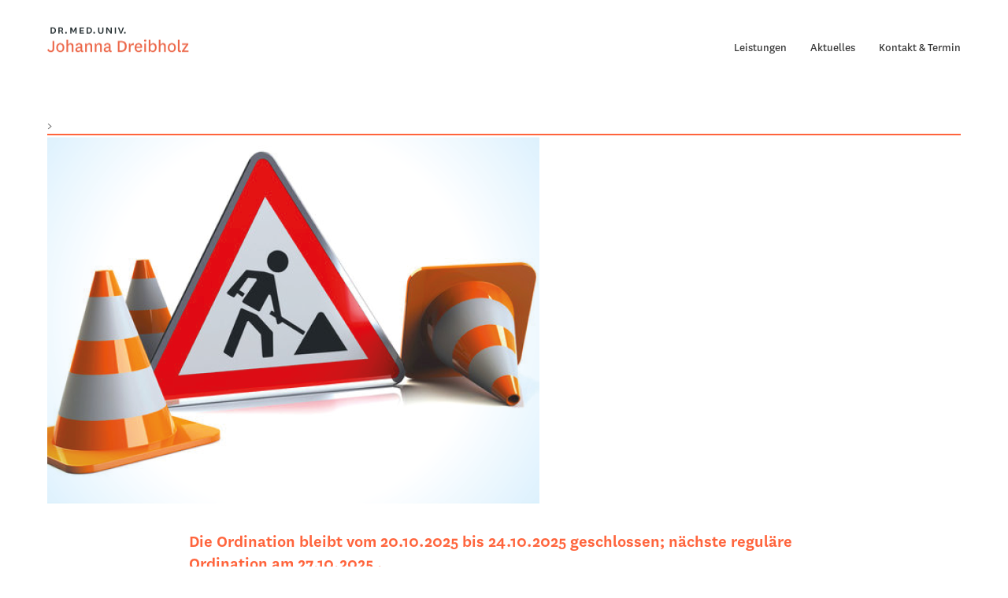

--- FILE ---
content_type: text/css
request_url: http://praxis-dreibholz.at/wp-content/themes/dr-dreibholz/style.css
body_size: 152
content:
/**
 * Theme Name: Dr Dreibholz
 * Theme URI: http://breitenfellner.at
 * Description: Template fuer Dr Dreibholz
 * Author: Marcus Renn, Helmuth Breitenfellner
 * Author URI: http://rennwerk.com
 */



--- FILE ---
content_type: text/css
request_url: http://praxis-dreibholz.at/wp-content/themes/dr-dreibholz/css/jd.css
body_size: 2943
content:
@font-face {
    font-family: 'National-Regular';
    src: url('../fonts/National-Regular.eot?#iefix') format('embedded-opentype'),
    url('../fonts/National-Regular.otf') format('opentype'),
    url('../fonts/National-Regular.woff') format('woff'),
    url('../fonts/National-Regular.ttf') format('truetype'),
    url('../fonts/National-Regular.svg#National-Regular') format('svg');
    font-weight: normal;
    font-style: normal;
}



@font-face {
    font-family: 'National-Semibold';
    src: url('../fonts/National-Semibold.eot?#iefix') format('embedded-opentype'),
    url('../fonts/National-Semibold.otf') format('opentype'),
    url('../fonts/National-Semibold.woff') format('woff'),
    url('../fonts/National-Semibold.ttf') format('truetype'),
    url('../fonts/National-Semibold.svg#National-Semibold') format('svg');
    font-weight: normal;
    font-style: normal;
}






@font-face {
    font-family: 'FontAwesome';
    src: url('../fonts/fontawesome-webfont.eot');
    src: url('../fonts/fontawesome-webfont.eot?#iefix') format('embedded-opentype');
    src: url('../fonts/fontawesome-webfont.woff') format('woff');
    src: url('../fonts/fontawesome-webfont.ttf') format('truetype');
    font-weight: normal;
    font-style: normal
}



@font-face {
    font-family: 'icomoon';
    src: url('../fonts/icomoon.eot?g037ol');
    src: url('../fonts/icomoon.eot?g037ol#iefix') format('embedded-opentype'),
    url('../fonts/icomoon.ttf?g037ol') format('truetype'),
    url('../fonts/icomoon.woff?g037ol') format('woff'),
    url('../fonts/icomoon.svg?g037ol#icomoon') format('svg');
    font-weight: normal;
    font-style: normal;
}

[class^="icon-"],
[class*=" icon-"] {
    /* use !important to prevent issues with browser extensions that change fonts */
    font-family: 'icomoon' !important;
    speak: none;
    font-style: normal;
    font-weight: normal;
    font-variant: normal;
    text-transform: none;
    line-height: 1;

    /* Better Font Rendering =========== */
    -webkit-font-smoothing: antialiased;
    -moz-osx-font-smoothing: grayscale;
}





* {
    margin: 0;
    padding: 0;
    box-sizing: border-box;
    
}


html,
body {
    height: 100%;

}



body {
    font-family: 'National-Regular';
    font-size: 17px;
    color: #333;
    background-color: #fff;

}


p {
    margin-bottom: 0;
}

p:not(:last-child) {
	margin-bottom: 22px;
}


h1 {
    font-family: 'National-Semibold';
    font-size: 22px;    
    color: #ff643c;
    margin-bottom: 30px;
    margin-top: 0;
    line-height: 28px;
    font-weight: 200!important;
}

h2 {
    font-family: 'National-Semibold';
    font-size: 17px;
    color: #ff643c;  
    font-weight: 200!important;
}

h3 {
    font-size: 16px;
    font-weight: bold;
    margin: 0;
    line-height: 22px;

}



.header1 {
    width: 100%;
    border-bottom: 1px solid #323232;
    padding: 0 0 30px 0;
    font-weight: 200!important;
}


    .minus-abstand1 {
   
    margin-bottom: 0;  
   
   }



.inline {
    display: inline;
    margin-right: 10px;
    
}



figure {
    position: relative;
    margin: 0;
    padding: 0;

}

figcaption {
    padding: 2px 0px 16px 0px;

}




/* Page */

.page {
    max-width: 1280px;
    width: 100%;
    margin: 0 auto;
    padding: 0 60px;
}


/* Header */

.headerwrap {

    max-width: 1160px;
    width: 100%;
    margin: 30px 0;
}

.logo {
    background: url(../bilder/johanna-dreibholz-logo.png);
    width: 180px;
    height: 42px;
    background-size: 180px 42px;
    float: left;

}

.navi {
    float: right;
    height: 90px;

}


.headerimage {
    clear: both;
    display: inline-block;
    width: 100%;
    max-width: 1160px;
    max-height: 560px;
    height: auto;
    margin: 0 auto;

}



.responsive_map {
    height: 0;
    overflow: hidden;
    padding-bottom: 48%;
    position: relative;
}

.responsive_map iframe {
    height: 100%;
    max-height: 560px;
    left: 0;
    position: absolute;
    top: 0;
    width: 100%;
}


.statement {

   font-family: 'National-Regular';
    clear: both;
    max-width: 800px;
    margin: 30px auto;
    font-size: 2em;
 
}




/* Content */

.content {
    max-width: 1160px;
    width: 100%;
    margin: 30px 0;
}


.spalte-links {
    width: 385px;
    margin-right: 30px;
    line-height: 22px;
    float: left;
}

.spalte-rechts {
    width: 385px;
    line-height: 22px;
    float: left;
}


.schmaltext {
    max-width: 800px;
    margin: 0 auto;
    line-height: 22px;
    padding: 0;
}




.trenner {
    
    display: block;
    width: 100%;
    height: 2px;
    background-color: #ff643c;
    margin: 30px 0;
}


.aktuell-box,
.info-box {
    max-width: 1160px;
    margin: 0 auto;
    border-bottom: 1px solid #e0001b;
}

.aktuell-box:last-child,
.info-box:last-child {

    border-bottom: none;
}

.aktuell-post,
.info-post {
    max-width: 550px;
    margin: 0 auto;
    line-height: 22px;

    padding: 20px 0;
}

.aktuell-termine {
    font-weight: bold;
    line-height: 25px;
    padding: 0 0 0 30px;
}



/* ===== team  ===== */

.team-sub-header-box {
    max-width: 1160px;
    margin: 0 auto;

}

.team-sub-header {
    max-width: 550px;
    margin: 0 auto;
    line-height: 22px;
    padding: 20px 0;
}

.team-box {
    display: flex;
    padding: 20px 0;
    border-bottom: 1px solid #000;
}

.team-box:last-child {
    
    border-bottom: none;
}

.team-bild {
    flex: 25%;
}

.team-bild img {
    max-width: 100%;
    height: auto;
}

.team-text {
    padding-left: 20px;
    flex: 80%;
}



/* ===== info  ===== */

.info-letters {
    max-width: 550px;
    margin: 0 auto;
    line-height: 22px;
    padding: 20px 0;
}

.info-letters a:link,
.info-letters a:visited {
    color: #bbb;
    text-decoration: none;
    font-weight: bold;
    padding-right: 7px;
    font-size: 18px;
}



.info-letters a:hover,
.info-letters a:active {
    text-decoration: none;
    color: #e0001b;

}

.info-letters a.active {
    text-decoration: none;
    color: #e0001b;
}

.letter-box {
    max-width: 550px;
    margin: 20px auto 0;
    font-weight: bold;
    color: #e0001b;
    outline: none;
}



.jd-orange {
    color: #ff643c;
}


.grobu {
    text-transform: uppercase
}


.fett {

    font-weight: bold;
}




.abstand1 {

    padding-top: 30px;
}





a:link,
a:visited {
    color: #666;
    text-decoration: underline;
}



a:hover,
a:active {
    text-decoration: none;
    color: #000;
}




a.eins:link {
    color: #000;
    text-decoration: none;

}

a.eins:visited {
    color: #000;
    text-decoration: none;

}

a.eins:hover {
    color: #000;
    text-decoration: none;



}

a.eins:active {
    color: #000;
    text-decoration: none;

}



.liste1 {
    list-style: none;
    margin-left: 0;
    padding-left: 0;
}

.liste1 li {
    margin: 0px;
    padding: 0px;
    padding-left: 12px;
    background-image: url(../bilder/strich-black.gif);
    background-repeat: no-repeat;
    background-position: 1px 10px;

}

ul {
    list-style: none;
}

.paralist {
    margin-left: 20px;
    font-weight: bold;
}

.paralist li {
    padding: 0 0 20px 0;
}

.paralist li::before {
    content: "$ ";
    display: inline-block;
    width: 20px;
    margin-left: -20px;
}


.clear {
    clear: both;
}


.unsichtbar {
    visibility: hidden;
}


.entfernen {
    display: none !important;

}


sub,
sup {

    font-size: 75%;
    line-height: 0;
    position: relative;
    vertical-align: baseline;
}

sup {
    top: -0.5em;
}

sub {
    bottom: -0.25em;
}



.unterstrichen {

    border-bottom-width: 1px;
    border-bottom-style: solid;
    border-bottom-color: #000000;
}

.clearfix:after {
    content: "";
    display: block;
    clear: both;
}



/* FOOTER */

.footer-box {
    width: 100%;
    max-width: 1160px;
    border-top: 2px solid #ff643c;
    border-bottom: 2px solid #ff643c;
    padding: 0 0 30px 0;
    
}



.footer-abstand {
    display: block;
    background: url("../bilder/transgif.gif") no-repeat;
    width: 100%;
    height: 20px;
}





a.upper {
    float: right;
    position: relative;
    font-size: 30px;
    color: #666;
    right: 10px;
    top: 10px;
    z-index: 300;
    transition: all .5s;
    text-decoration: none;
}

a:hover.upper {
    color: #000;
}




.respic {
    max-width: 100%;
    height: auto;
}



/*  mr navi */

.menu {
    width: 100%;
    padding: 0;
    list-style: none;
    height: 48px;
    display: flex;
    align-items: flex-end;
}

.menu li {
    display: inline-block;
    font-size: 15px;
    margin: 0;
    padding: 0;
    float: left;
    line-height: 20px;
    position: relative;

}

.menu li a {
    padding: 5px 0px;
    margin: 0 0 0 30px;
    color: #333333;
    font-weight: 200!important;
    text-decoration: none;
    display: inline-block;
    border-bottom: 2px solid white;
    -o-transition: all .3s linear, background .3s linear;
    -webkit-transition: all .3s linear, background .3s linear;
    -moz-transition: all .3s linear, background .3s linear;
    transition: all .3s linear, background .3s linear
}

.menu li a:last-child,
.menu li.current_page_item:last-child {
    margin-right: 0px;
}

.menu li:hover > a {
    color: #000;
    border-bottom: 2px solid #ff643c;
}

.menu li.current_page_item a {
    color: #000;
    border-bottom: 2px solid #ff643c;
    padding: 5px 0px;
    margin: 0 0 0 30px;
    color: #333333;
    font-weight: 200!important;
    text-decoration: none;
    display: inline-block;
}

.menu ul,
.menu ul li ul {
    list-style: none;
    margin: 0;
    padding: 0;
    display: none;
    position: absolute;
    z-index: 999;
    width: 150px;
    background: #454545
}

.menu ul {
    top: 68px;
    left: 0
}

.menu ul li ul {
    top: 0;
    left: 150px
}

.menu ul li {
    clear: both;
    width: 100%;
    font-size: 14px
}

.menu ul li a {
    width: 100%;
    padding: 12px 22px;
    display: inline-block;
    float: left;
    clear: both;
    box-sizing: border-box;
    -moz-box-sizing: border-box;
    -webkit-box-sizing: border-box
}

.menu ul li:hover > a {
    border-bottom: 2px solid red;
}

.menu .indicator {
    color: #bababa;
    position: absolute;
    right: 8px;
    top: 24px;
    font-family: FontAwesome;
    font-size: 12px
}

.menu .indicator:before {
    content: "\f0d7"
}

.menu ul li .indicator {
    right: 20px;
    top: 13px
}

.menu ul li .indicator:before {
    content: "\f0da"
}


.menu > li.showhide {
    display: none;
    width: 100%;
    height: 50px;
    cursor: pointer;
    color: #333;
    padding-right: 20px;
}

.menu > li.showhide span.title {
    margin: 16px 0 0 18px;
    float: left;
    display: none;
}

.menu > li.showhide span.icon {
    margin: 15px 0px;
    float: right;

}


.menu > li.showhide .icon em {
    margin-bottom: 3px;
    display: block;
    width: 20px;
    height: 2px;
    background: #333;
}




.zoom {
    -webkit-animation: zoom .3s ease both;
    -moz-animation: zoom .3s ease both;
    -o-animation: zoom .3s ease both;
    animation: zoom .3s ease both
}




/* REVEAL MODAL */

.reveal-modal-bg {
    position: fixed;
    height: 100%;
    width: 100%;
    background-image: url(../bilder/pix70black.png);
    background-repeat: repeat;
    z-index: 5000;
    display: none;
    top: 0;
    left: 0;
}




#modal {
    visibility: hidden;
    position: absolute !important;
    bottom: 50% !important;
    left: 50% !important;
    margin-top: -94px !important;
    margin-left: -220px !important;
    transform: translate(-50%, -50%) !important;
    z-index: 5100;
}



/* team collapsible */

.wrap-collabsible {
    margin: 0;
}

input[type='checkbox'] {
    display: none;
}

.lbl-toggle {
    display: block;
    cursor: pointer;
    transition: all 0.5s ease-out;
    color: #666;
    margin-top: 10px;
}

.lbl-toggle:hover {
    color: #000;
}

.lbl-toggle span {
    font-size: 16px;
    color: #666;
    right: 10px;
    padding-left: 5px;
    transition: all .5s;
    text-decoration: none;
    transform: rotate(0deg);
    display: inline-block;
    transition: transform .2s ease-out;
}

.lbl-toggle:hover span {
    color: #ff643c;
}

.toggle:checked + .lbl-toggle span {
    transform: rotate(90deg);
    color: #ff643c;
}

.collapsible-content {
    max-height: 0px;
    overflow: hidden;
    transition: max-height .8s ease-in-out;
}

.toggle:checked + .lbl-toggle + .collapsible-content {
    max-height: 700px;
}



.collapsible-content .content-inner {
    background: #fff;
    padding: 20px 0 0 0;
}



/*  bild accordion  */

.accordion-title {


    width: 100%;
    border-bottom: 2px solid #ff643c;
    margin: 0 auto;

}


.accordion-content {
    display: block;
}

.accordion-title a {
    transition: all .5s;
    text-decoration: none;
    transform: rotate(90deg);
    display: inline-block;
    transition: transform .2s ease-out;
}

.accordion-title.open a {
    transform: rotate(0deg);
}



--- FILE ---
content_type: text/css
request_url: http://praxis-dreibholz.at/wp-content/themes/dr-dreibholz/css/jd-mobile.css
body_size: 1372
content:
@media only screen and (max-width:768px) {
	
    .desktoponly {
        display: none;
    }
    .nurmobile {
        display: block;
    }


    .page {
        width: 100%;
        margin: 0 auto;
        padding: 0 20px;
    }






    /* ----------------- mobile header ------------------------ */
    
    
    .headerwrap {
        position: fixed;
        background-color: rgba(255, 255, 255, .9);
        width: 100%;
        height: 70px;
        top: 0;
        left: 0;
        z-index: 5000;
        margin: 0;        
        padding: 17px 20px 20px 20px;
        
    }




    .logo {
        background: url(../bilder/johanna-dreibholz-logo.png);
        width: 180px;
        height: 42px;
        background-size: 180px 42px;
        float: left;
        position: fixed;
        z-index: 5000;
    }

    .navi {
        float: right;
        height: 50px;

    }


    
    
        

    /* Content */
    
    
    
    .content {
    max-width: 1160px;
    width: 100%;
    margin: 30px 0;
        position: relative;
}
    
    

    .headerimage {

       
        margin: 20px auto 0px auto;

    }



.statement {
    
    clear: both;
    width: 80%;
    margin: 80px auto 0;
    font-size: 4vw;
    
}
    
    
    
    
.spalte-links {
    width: 100%;
    margin-right: 0px;
    line-height: 22px;
    float: left;
    position: relative;
    margin-bottom: 30px;
}

.spalte-rechts {
    width: 100%;
    line-height: 22px;
    float: left;
}


.schmaltext {
    max-width: 700px;
    margin: 0 auto;
    line-height: 22px;
    padding: 0;
    position: relative;
}




.team-box {
    display: block;
    padding: 25px 0;  
   
   }





.team-bild img {
    max-width: 40%;
    height: auto;
}

.team-text {
    padding-left: 0px;
    padding-top: 20px;
    padding-bottom: 20px;
}
    
    
    
 
.info-letters {
    width: 100%;
    margin: 0 auto;
    line-height: 26px;
    padding: 15px 0;
    display: flex;
    flex-flow: wrap;
}  
    
    .info-letters a:link, .info-letters a:visited {
    
    padding-right: 10px;
        
}


    
    
    /* ----------------- alte mobile navi but ------------------------ */
    

    .mob_nav {

        float: right;
        width: 16px;
        height: 10px;
        position: relative;
        background-image: url(../bilder/mob-nav-sub-but-weiss2x.png);
        background-size: 16px 10px;
        background-repeat: no-repeat;
        cursor: pointer;

    }



    #mob_navbox.on {

        float: right;
        width: 20px;
        height: 19px;
        position: relative;
        background-image: url(../bilder/mob-nav-sub-butXweiss2x.png);
        background-size: 20px 19px;
        text-decoration: none;
        margin-top: 4px;
    }





    /* ----------------- mobile navi neu ------------------------ */
    
    
    .menu {
        margin: 0;
        display: block;
       z-index: 3000;
        position:fixed;
        top: 20px;
        left: 0px;
        
            }
    
    .menu li {
        display: block;
        width: 100%;
     padding-right: 40px;
    }
    
    .menu > li > a {
        padding: 10px 70px 10px 18px;
        margin: 0 20px;
        text-align: left;
        border-top: solid 1px rgba(0, 0, 0, .5);
        box-sizing: border-box;
        -moz-box-sizing: border-box;
        -webkit-box-sizing: border-box;
        background-color: rgba(255, 255, 255, .9);
        
    }
    .menu a {
        width: 100%;
        box-sizing: border-box;
        -moz-box-sizing: border-box;
        -webkit-box-sizing: border-box;
        margin: 0 20px;
        
    }
    
	.menu li.current_page_item {
    border-bottom: none;
   border-top: solid 1px rgba(0, 0, 0, .5);
		    margin-left: 20px;
    padding: 10px 70px 10px 20px;
      width: calc(100% - 40px);  
    background-color: rgba(255, 255, 255, .9);
	}
    
.menu li.current_page_item a {
    color: #ff643c;
    display: block;
    font-weight: bold;
    text-decoration: none;
        margin-left: 0;
	padding: 0;
	border: 0;
    background-color: rgba(255, 255, 255, 0);
}
    
    
    .menu ul,
    .menu ul li ul {
        width: 100%;
        left: 0;
        padding: 0 20px;
        position: static;
        box-sizing: border-box;
        -moz-box-sizing: border-box;
        -webkit-box-sizing: border-box
    }
    .menu .indicator {
        right: 20px;
        top: 18px;
    }
    .menu ul li .indicator {
        display: block
    }
    .menu ul li .indicator:before {
        content: "\f0d7"
    }

    .menu > li.showhide {
        display: block
    }
    
    
    

    
   


    /* FOOTER */

    
    .footer-box {
    width: 100%;
    max-width: 1160px;
    border-top: 2px solid #ff643c;
    border-bottom: 2px solid #ff643c;
    padding: 0 0 30px 0;
    
}



   


    img {
        max-width: 100%;
        height: auto;
    }


 
    #modal {
        width: 50% !important;
        height: 20px !important;
        padding: 8px;

        margin-left: -130px !important;
        margin-top: -78px;
    }

    .respic {
        max-width: 100%;
        height: auto;
    }


}



@media only screen and (max-width:480px) {

.statement {
    
    clear: both;
    width: 100%;
    margin: 80px auto 0px auto;
    font-size: 5vw;
    position: relative
}
    
    }


--- FILE ---
content_type: text/javascript
request_url: http://praxis-dreibholz.at/wp-content/themes/dr-dreibholz/js/mr.js
body_size: 1019
content:
jQuery['fn']['mr'] = function(mr1) {
    var mr2 = {
        speed: 300,
        animation: 'fading',
        indicator: true
    };
    $['extend'](mr2, mr1);
    var mr3 = $('.menu');
    var mr4 = window['innerWidth'];
    $(mr3)['prepend']('<li class=\'showhide\'><span class=\'title\'>MENU</span><span class=\'icon\'><em></em><em></em><em></em><em></em></span></li>');
    if (mr2['indicator'] == true) {
        $(mr3)['find']('li')['each'](function() {
            if ($(this)['children']('ul')['length'] > 0) {
                $(this)['append']('<span class=\'indicator\'></span>');
            };
        });
    };
    mr5();
    $(window)['resize'](function() {
        if (mr4 <= 768 && window['innerWidth'] > 768) {
            mrc();
            mrb();
            mr6();
        };
        if (mr4 > 768 && window['innerWidth'] <= 768) {
            mrc();
            mra();
            mr9();
        };
        mr4 = window['innerWidth'];
    });

    function mr5() {
        if (window['innerWidth'] <= 768) {
            mra();
            mr9();
        } else {
            mrb();
            mr6();
        };
    };

    function mr6() {
        if (navigator['userAgent']['match'](/Mobi/i) || window['navigator']['msMaxTouchPoints'] > 0) {
            $(mr3)['find']('a')['on']('click touchstart', function(mr7) {
                mr7['stopPropagation']();
                mr7['preventDefault']();
                $(this)['parent']('li')['siblings']('li')['find']('ul')['stop'](true, true)['fadeOut'](mr2['speed']);
                if ($(this)['siblings']('ul')['css']('display') == 'none') {
                    $(this)['siblings']('ul')['stop'](true, true)['fadeIn'](mr2['speed'])['addClass'](mr2['animation']);
                    return false;
                } else {
                    $(this)['siblings']('ul')['stop'](true, true)['fadeOut'](mr2['speed'])['removeClass'](mr2['animation']);
                    $(this)['siblings']('ul')['find']('ul')['stop'](true, true)['fadeOut'](mr2['speed'])['removeClass'](mr2['animation']);
                };
                window['location']['href'] = $(this)['attr']('href');
            });
            $(document)['bind']('click.menu touchstart.menu', function(mr8) {
                if ($(mr8['target'])['closest'](mr3)['length'] == 0) {
                    $(mr3)['find']('ul')['fadeOut'](mr2['speed']);
                };
            });
        } else {
            $(mr3)['find']('li')['bind']('mouseenter', function() {
                $(this)['children']('ul')['stop'](true, true)['fadeIn'](mr2['speed'])['addClass'](mr2['animation']);
            })['bind']('mouseleave', function() {
                $(this)['children']('ul')['stop'](true, true)['fadeOut'](mr2['speed'])['removeClass'](mr2['animation']);
            });
        };
    };

    function mr9() {
        $(mr3)['find']('li:not(.showhide)')['each'](function() {
            if ($(this)['children']('ul')['length'] > 0) {
                $(this)['children']('a')['on']('click', function() {
console.log($(this)['siblings']('ul'));
                    if ($(this)['siblings']('ul')['css']('display') == 'none') {
                        $(this)['siblings']('ul')['slideDown'](mr2['speed'])['addClass'](mr2['animation']);
                        $(this)['parent']('li')['siblings']('li')['find']('ul')['stop'](true, true)['slideUp'](mr2['speed']);
                        return false;
                    } else {
                        $(this)['siblings']('ul')['slideUp'](mr2['speed'])['removeClass'](mr2['animation']);
                    };
                });
            };
        });
    };

    function mra() {
        $(mr3)['children']('li:not(.showhide)')['hide'](0);
        $(mr3)['children']('li.showhide')['show'](0)['bind']('click', function() {
            if ($(mr3)['children']('li')['is'](':hidden')) {
                $(mr3)['children']('li')['slideDown'](mr2['speed']);
            } else {
                $(mr3)['children']('li:not(.showhide)')['slideUp'](mr2['speed']);
                $(mr3)['find']('ul')['hide'](mr2['speed']);
                $(mr3)['children']('li.showhide')['show'](0);
            };
        });
    };

    function mrb() {
        $(mr3)['children']('li')['show'](0);
        $(mr3)['children']('li.showhide')['hide'](0);
    };

    function mrc() {
        $(mr3)['find']('li, a')['unbind']();
        $(document)['unbind']('click.menu touchstart.menu');
        $(mr3)['find']('ul')['hide'](0);
    };
};